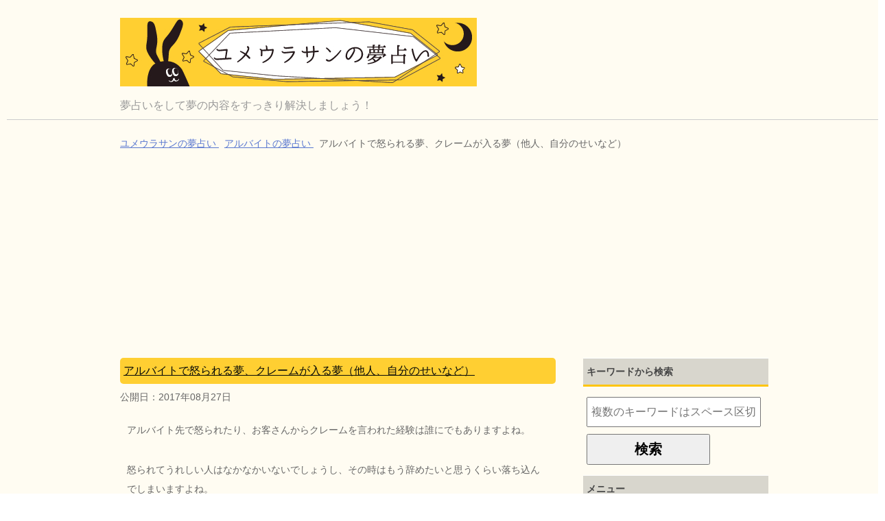

--- FILE ---
content_type: text/html; charset=UTF-8
request_url: https://yumaurana-i.com/post/453/3074
body_size: 3095
content:
<!DOCTYPE HTML>
<html lang="ja">
<head>

  <meta charset="utf-8">
  <meta name="viewport" content="width=device-width">
  <title>【夢診断】アルバイトで怒られる夢、クレームが入る夢（他人、自分のせいなど） | ユメウラサンの夢占い</title>
  <meta name="description" content="【ユメウラサン】アルバイトの夢占い、アルバイトで怒られる夢、クレームが入る夢（他人、自分のせいなど）の意味を夢診断します。他にもアルバイトをする夢、アルバイトの面接に合格する夢、アルバイトの仕事ぶりが印象に残る夢（ミスなくテキパキ、失敗するなど）、アルバイトに遅刻する夢、アルバイトをサボる夢、アルバイトを辞める夢の意味も診断します。ユメウラサンでは、全部で4080個の夢の意味から、あなたの見た夢の意味を夢診断いたします。">
  <link type="text/css" rel="stylesheet" media="all" href="/include/style.css" />

  <link rel="apple-touch-icon" sizes="152x152" href="/apple-touch-icon.png">
  <link rel="icon" type="image/png" href="/favicon-32x32.png" sizes="32x32">
  <link rel="icon" type="image/png" href="/favicon-16x16.png" sizes="16x16">
  <link rel="manifest" href="/manifest.json">
  <link rel="mask-icon" href="/safari-pinned-tab.svg" color="#5bbad5">
  <meta name="theme-color" content="#ffffff">



<script>
  (function(i,s,o,g,r,a,m){i['GoogleAnalyticsObject']=r;i[r]=i[r]||function(){
  (i[r].q=i[r].q||[]).push(arguments)},i[r].l=1*new Date();a=s.createElement(o),
  m=s.getElementsByTagName(o)[0];a.async=1;a.src=g;m.parentNode.insertBefore(a,m)
  })(window,document,'script','//www.google-analytics.com/analytics.js','ga');

  ga('create', 'UA-63866548-1', 'auto');
  ga('send', 'pageview');

</script>

<script async src="https://pagead2.googlesyndication.com/pagead/js/adsbygoogle.js?client=ca-pub-3359972518484005"
     crossorigin="anonymous"></script>

</head>
<body>

  <div id="container">
  
    <div id="header">
          <div id="header-box">
        <div id="header-title">
          <p class="header-logo"><a href="/"><img src="/image/head.jpg" width="520" alt="ユメウラサンの夢占い" /></a></p>
          <h1>夢占いをして夢の内容をすっきり解決しましょう！</h1>
        </div>
        <div id="header-text">
          <p></p>
        </div>
      </div>
    </div>
    
    <div id="navi">
        
    </div>
    
    <div id="site-image">
        
    </div>
    
    <div id="main">
      <div id="main-box">

        <div id="bumbs">
          <ul>
            <li itemscope="itemscope" itemtype="http://data-vocabulary.org/Breadcrumb">
              <a href="/" itemprop="url">
                <span itemprop="title">ユメウラサンの夢占い</span>
              </a>
            </li>
            <li itemscope="itemscope" itemtype="http://data-vocabulary.org/Breadcrumb">
              <a href="/post/453" itemprop="url">
                <span itemprop="title">アルバイトの夢占い</span>
              </a>
            </li>
            <li itemscope="itemscope" itemtype="http://data-vocabulary.org/Breadcrumb">
              <span itemprop="title">アルバイトで怒られる夢、クレームが入る夢（他人、自分のせいなど）</span>
            </li>
          </ul>
        </div>

        <div id="main-sub-contents">
          <div id="main-contents">
            <div id="contents">

              <div class="post">
                <h2 class="post-title"><a href="/post/453/3074">アルバイトで怒られる夢、クレームが入る夢（他人、自分のせいなど）</a></h2>
                <p class="post-meta">
                  <span class="post-data">公開日：</span><span class="post-data" itemprop="datePublished dateCreated" content="2017-08-27 00:18:45">2017年08月27日</span>
                  <span class="post-cat"></span>
                </p>
                <div class="contents clearfix">
                  <div class="article">
                    <p>アルバイト先で怒られたり、お客さんからクレームを言われた経験は誰にでもありますよね。</p>
<p>怒られてうれしい人はなかなかいないでしょうし、その時はもう辞めたいと思うくらい落ち込んでしまいますよね。</p>
<br />
<p>このようにアルバイトで怒られる夢を見たとき、それは仕事で逃げ出したいと思うくらいの試練が待ち受けている証拠です。</p>
<p>仕事ではあまり大きな動きはしない方が良いでしょう。</p>
<br />
<p>ちなみに、自分ではなく誰か別の人のせいでクレームを入れられるような夢は、自分以外の誰かが原因となって、仕事の中に試練がやってくることを表しています。</p>
<p>火種になりそうな人とは積極的に関わらないようにすることが、自分の身のためかもしれません。</p>
<br />
<p>【<a href="/post/421">クレームの夢占い</a>】、【<a href="/post/452">文句の夢占い</a>】の意味も参考になるでしょう。</p>

                  </div>

                </div>
              </div>
              
              <div class="contents-navi">
                <ul>
                  <li class="navi-prev"><a href="/post/453/3073">アルバイトをサボる夢</a>→</li>
                  <li class="navi-next">←<a href="/post/453/3075">アルバイトを辞める夢</a></li>
                </ul>
              </div>

              <div class="post">
                <div class="contents clearfix">
                  <div class="article">
                    <h2 class="post-title">別パターンのアルバイトの夢の意味を調べることもできます</h2>
                    <p>アルバイトで怒られる夢、クレームが入る夢（他人、自分のせいなど）以外の「アルバイト」の夢の意味をまとめています。</p>
                    <p>まだまだ物足りない場合には別パターンも是非参考にしてみてください。</p>
                    <p class="cen size18"><a href="/post/453">アルバイトの夢占いの意味を見に行く</a></p>
                  </div>
                </div>
              </div>

              <div class="post">
                <div class="contents clearfix">
                  <div class="article">
                    <h2 class="post-title">アルバイトの夢の意味一覧</h2>
                    <p>その他の「アルバイト」の夢の意味一覧です。あなたが見た夢の内容に近いものがあればぜひ参考にしてみてください。</p>

                    <h3 class="post-title"><a href="/post/453/3069">アルバイトの夢は働く意欲モリモリ？！アルバイトの夢占いとは</a></h3>
                    <h3 class="post-title"><a href="/post/453/3070">アルバイトをする夢、アルバイトの面接に合格する夢</a></h3>
                    <h3 class="post-title"><a href="/post/453/3071">アルバイトの仕事ぶりが印象に残る夢（ミスなくテキパキ、失敗するなど）</a></h3>
                    <h3 class="post-title"><a href="/post/453/3072">アルバイトに遅刻する夢</a></h3>
                    <h3 class="post-title"><a href="/post/453/3073">アルバイトをサボる夢</a></h3>
                    <h3 class="post-title"><a href="/post/453/3075">アルバイトを辞める夢</a></h3>
                    <h3 class="post-title"><a href="/post/453/3076">アルバイトをクビになる夢</a></h3>
                    <h3 class="post-title"><a href="/post/453/3077">アルバイトで新人教育をする夢（教える、怒るなど）</a></h3>
                    <h3 class="post-title"><a href="/post/453/3078">アルバイト先の人が夢に出てくる意味</a></h3>

                  </div>
                </div>
              </div>

              <div class="post">
                <div class="contents clearfix">
                  <div class="article">
                    <h3 class="sub-title">ユメウラサンの夢占いの人気夢占いはコチラ</h3>
                    <p><a href="/post/1">ワニの夢占い</a><br />
                    ワニの夢占い。ワニを飼う夢、ワニに食べられる夢、ワニを捕まえる夢、ワニを倒す夢など17個の夢のパターンから夢診断します。</p>
                    <p><a href="/post/183">うんこの夢占い</a><br />
                    うんこの夢占い。うんこを掴む夢、うんこをする夢、うんこを拭く夢、うんこを流す夢など24個の夢のパターンから夢診断します。</p>
                    <p><a href="/post/283">美容院の夢占い</a><br />
                    美容院の夢占い。美容院の予約をする夢、美容院でカットしてもらう夢、美容院でパーマをかける夢、美容院でカラーをいれる夢など8個の夢のパターンから夢診断します。</p>
                  </div>
                </div>
              </div>

            </div>
          </div>
        </div>

        
        <div id="side" class="sub-col">
        
          <div id="side-in">
            <div class="contents">
              <h3>キーワードから検索</h3>
              <form class="sfrm" action="/rd/" method="POST">
                <input type="hidden" name="mode" value="rd" />
                <input type="text" name="keyword" value="" placeholder="複数のキーワードはスペース区切りで入力してください" required="required" />
                <input type="submit" value="検索" />
              </form>
            </div>
            
            <div class="contents">
              <h3>メニュー</h3>
              <ul id="newpost">
                <li>
                  <span class="title">
                    <a href="/g-cate/">50音から調べる</a><br />
                  </span>
                </li>
                <li>
                  <span class="title">
                    <a href="/ctg/">種類から調べる</a><br />
                  </span>
                </li>
              </ul>
            </div>
            
            <div class="contents">
                        </div>
          </div>
        </div>
      </div>
    </div>
    
        
    <div class="copyright">
    
      <p>
        <small>Copyright (C) 2015- ユメウラサン</small>
      </p>

      <p>
        <a href="/g-cate/">50音検索</a>　
        <a href="/ctg/">種類検索</a>　
        <a href="/qry/">キーワード検索結果集</a>
      </p>    </div>
    
  </div>

</body>
</html>

--- FILE ---
content_type: text/html; charset=utf-8
request_url: https://www.google.com/recaptcha/api2/aframe
body_size: 268
content:
<!DOCTYPE HTML><html><head><meta http-equiv="content-type" content="text/html; charset=UTF-8"></head><body><script nonce="G0MXouXPzsUIALIakUVShA">/** Anti-fraud and anti-abuse applications only. See google.com/recaptcha */ try{var clients={'sodar':'https://pagead2.googlesyndication.com/pagead/sodar?'};window.addEventListener("message",function(a){try{if(a.source===window.parent){var b=JSON.parse(a.data);var c=clients[b['id']];if(c){var d=document.createElement('img');d.src=c+b['params']+'&rc='+(localStorage.getItem("rc::a")?sessionStorage.getItem("rc::b"):"");window.document.body.appendChild(d);sessionStorage.setItem("rc::e",parseInt(sessionStorage.getItem("rc::e")||0)+1);localStorage.setItem("rc::h",'1769010448789');}}}catch(b){}});window.parent.postMessage("_grecaptcha_ready", "*");}catch(b){}</script></body></html>

--- FILE ---
content_type: text/plain
request_url: https://www.google-analytics.com/j/collect?v=1&_v=j102&a=1917035022&t=pageview&_s=1&dl=https%3A%2F%2Fyumaurana-i.com%2Fpost%2F453%2F3074&ul=en-us%40posix&dt=%E3%80%90%E5%A4%A2%E8%A8%BA%E6%96%AD%E3%80%91%E3%82%A2%E3%83%AB%E3%83%90%E3%82%A4%E3%83%88%E3%81%A7%E6%80%92%E3%82%89%E3%82%8C%E3%82%8B%E5%A4%A2%E3%80%81%E3%82%AF%E3%83%AC%E3%83%BC%E3%83%A0%E3%81%8C%E5%85%A5%E3%82%8B%E5%A4%A2%EF%BC%88%E4%BB%96%E4%BA%BA%E3%80%81%E8%87%AA%E5%88%86%E3%81%AE%E3%81%9B%E3%81%84%E3%81%AA%E3%81%A9%EF%BC%89%20%7C%20%E3%83%A6%E3%83%A1%E3%82%A6%E3%83%A9%E3%82%B5%E3%83%B3%E3%81%AE%E5%A4%A2%E5%8D%A0%E3%81%84&sr=1280x720&vp=1280x720&_u=IEBAAEABAAAAACAAI~&jid=1113644791&gjid=1800075702&cid=918305085.1769010447&tid=UA-63866548-1&_gid=1133710063.1769010447&_r=1&_slc=1&z=622383382
body_size: -450
content:
2,cG-28CJDC74LH